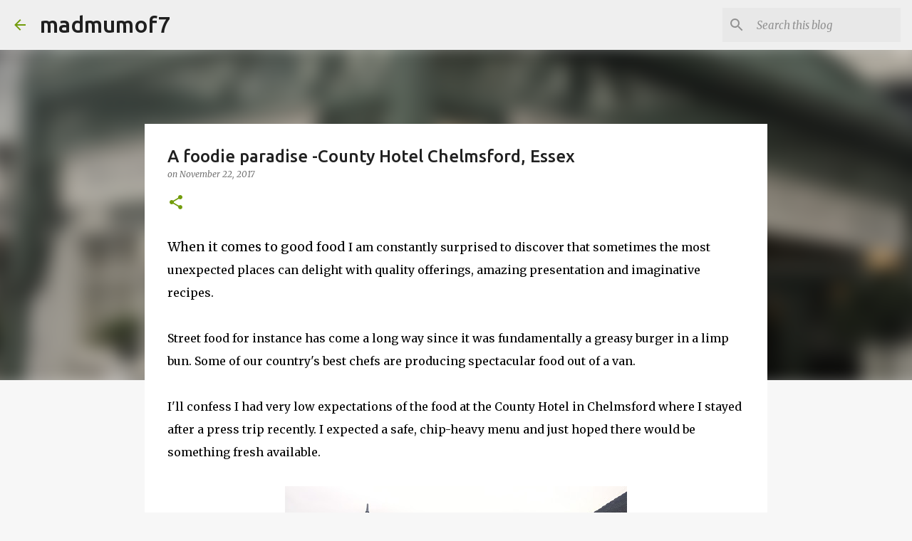

--- FILE ---
content_type: text/html; charset=utf-8
request_url: https://www.google.com/recaptcha/api2/aframe
body_size: 269
content:
<!DOCTYPE HTML><html><head><meta http-equiv="content-type" content="text/html; charset=UTF-8"></head><body><script nonce="ZAcKY5A3veRyNuViFL17RQ">/** Anti-fraud and anti-abuse applications only. See google.com/recaptcha */ try{var clients={'sodar':'https://pagead2.googlesyndication.com/pagead/sodar?'};window.addEventListener("message",function(a){try{if(a.source===window.parent){var b=JSON.parse(a.data);var c=clients[b['id']];if(c){var d=document.createElement('img');d.src=c+b['params']+'&rc='+(localStorage.getItem("rc::a")?sessionStorage.getItem("rc::b"):"");window.document.body.appendChild(d);sessionStorage.setItem("rc::e",parseInt(sessionStorage.getItem("rc::e")||0)+1);localStorage.setItem("rc::h",'1769242243738');}}}catch(b){}});window.parent.postMessage("_grecaptcha_ready", "*");}catch(b){}</script></body></html>